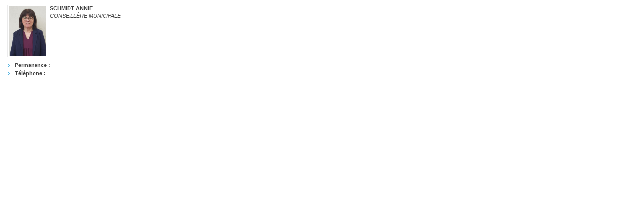

--- FILE ---
content_type: text/html; charset=UTF-8
request_url: https://www.ville-layrac.fr/fiche-cm.php?id_fichedetail=402&KeepThis=true&TB_iframe=true&height=250&width=400
body_size: 1310
content:
<!DOCTYPE html PUBLIC "-//W3C//DTD XHTML 1.0 Transitional//EN" "http://www.w3.org/TR/xhtml1/DTD/xhtml1-transitional.dtd">
<html xmlns="http://www.w3.org/1999/xhtml" lang="fr">
<head>
<meta http-equiv="Content-Type" content="text/html; charset=utf-8" />
<meta http-equiv="Content-Script-Type" content="text/javascript" />
<title></title>
<meta name="keywords" content="" />
<meta name="description" content="" />
<meta property="og:type" content="website" />
<meta property="og:title" content="" />
<meta property="og:url" content="https://www.ville-layrac.fr/fiche-cm.php" />
<meta property="og:description" content="" />
<meta name="twitter:card" content="summary_large_image" />
<link rel="shortcut icon" href="favicon.ico" />
<script src="https://www.ville-layrac.fr/mod_turbolead/tools/librairiejs/pluginflash.js" type="text/javascript"></script>
<link href="https://www.ville-layrac.fr/css/style-general.css" rel="stylesheet" type="text/css" media="all" />
<link href="https://www.ville-layrac.fr/css/style-popup-cm.css" rel="stylesheet" type="text/css" media="all" />
</head>
<body><div id="contenu" ><div class="detailcm">
<p>
<a href="https://www.ville-layrac.fr/mod_turbolead/getvue.php/1385_view.jpg" rel="img_page" id="lien1385" title="" class="thickbox"><img class="" alt="" src="https://www.ville-layrac.fr/mod_turbolead/getvue.php/1385_view.jpg?w=100&amp;h=100&amp;q=100" /></a><strong>SCHMIDT ANNIE</strong><br />
<em>CONSEILLÈRE MUNICIPALE</em><br />
<br />
</p>
<div class="spacer"></div>
<ul>
	<li><strong>Permanence :</strong> </li>
	<li><strong>Téléphone : </strong></li>
	</ul>
</div></div>
<!-- Piwik -->
	<script type='text/javascript'>
	  var _paq = _paq || [];
   _paq.push([function() {
     var self = this;
     function getOriginalVisitorCookieTimeout() {
       var now = new Date(),
           nowTs = Math.round(now.getTime() / 1000),
           visitorInfo = self.getVisitorInfo();
       var createTs = parseInt(visitorInfo[2]);
       var cookieTimeout = 33696000; // 13 mois en secondes
       var originalTimeout = createTs + cookieTimeout - nowTs;
       return originalTimeout;
     }
     this.setVisitorCookieTimeout( getOriginalVisitorCookieTimeout() );
   }]);
	  _paq.push(['trackPageView']);
	  _paq.push(['enableLinkTracking']);
	  _paq.push(['appendToTrackingUrl', 'bots=1']);
	  (function() {
	    var u=(('https:' == document.location.protocol) ? 'https' : 'http') + '://piwik.logipro.com/piwik/';
	    _paq.push(['setTrackerUrl', u+'piwik.php']);
	    _paq.push(['setSiteId', 64]);
	    var d=document, g=d.createElement('script'), s=d.getElementsByTagName('script')[0]; g.type='text/javascript';
	    g.defer=true; g.async=true; g.src=u+'piwik.js'; s.parentNode.insertBefore(g,s);
	  })();
	</script>
	<noscript><p><img src='https://piwik.logipro.com/piwik/piwik.php?idsite=64&rec=1&bots=1' style='border:0;' alt='' /></p></noscript>
<!-- End Piwik Code -->

</body></html>

--- FILE ---
content_type: text/css
request_url: https://www.ville-layrac.fr/css/style-general.css
body_size: 1087
content:
.left{float:left;margin:0 15px 0 0}.right{float:right;margin:0 0 0 7px}.centrer{display:block;margin:0 auto;text-align:center}.spacer-point{background:url('../images/sep-point.gif') center center no-repeat;clear:both;height:10px}.deuxcol{float:left;margin:0 1%;padding:0 1%;width:46%}.troiscol{float:left;margin:0 1%;padding:0 1%;width:29.3%}.quatrecol{float:left;margin:0 1%;padding:0 1%;width:21%}.untiers{float:left;margin:0 1%;padding:0 1%;width:29.3%}.deuxtiers{float:left;margin:0 1%;padding:0 1%;width:62.7%}#contenu p{font-size:11px;line-height:15px;padding:5px;text-align:justify}#contenu p.auteur{font-style:italic;text-align:right}#contenu p.centrer{text-align:center}#contenu p.important{color:#f00;font-size:1.2em;font-weight:bold}#contenu em.visible{color:#db550b;display:block;font-size:1.1em;font-weight:bold;text-align:center}#contenu ul{list-style:none;list-style-image:url('../images/puce-li.gif');margin:5px 0;padding-left:20px}#contenu li{margin:10px 0}#contenu h1{background:url('../images/fond-h1.jpg') top right repeat-y;color:#575757;font-size:17px;font-weight:normal;margin:0 0 10px 0;padding:2px 0 5px 0}#contenu h2{background:url('../images/pbleu.gif') bottom left repeat-x;color:#56b6e8;font-size:16px;font-weight:normal;margin:3px 5px;padding:2px 0 3px 0}#contenu h3{color:#000;font-size:13px;margin:3px 5px;padding:2px 0 3px 0}#contenu h4{color:#000;font-size:12px}#contenu a{color:#369dd3;text-decoration:none}#contenu a:hover,#contenu a:focus{color:#000;text-decoration:none}#contenu a[href$='.pdf']{background:url('../images/icon_pdf.gif') 1px 4px no-repeat;padding:6px 0 5px 20px}#contenu a[href$='.xls'],#contenu a[href$='.xlsx']{background:url('../images/icon_xls.gif') 1px 4px no-repeat;padding:6px 0 5px 20px}#contenu a[href$='.doc'],#contenu a[href$='.docx']{background:url('../images/icon_doc.gif') 1px 4px no-repeat;padding:6px 0 5px 20px}#contenu a[href$='.ppt'],#contenu a[href$='.pps'],#contenu a[href$='.pptx'],,#contenu a[href$='.ppsx']{background:url('../images/icon_pps.gif') 1px 4px no-repeat;padding:6px 0 5px 20px}#contenu a.thickbox img{background:#fff;border:1px #ebebeb solid;padding:2px}#contenu #zone-lien-raccourci a.thickbox img{background:none;border:0;padding:0}#contenu table{margin:10px auto}#contenu table caption{background:#eee;color:#000;font-size:17px;font-weight:normal;height:25px;padding:3px 5px;text-align:right}#contenu table th{background:url('../images/fond-th.jpg') #57b7e1 repeat-x;color:#fff;padding:3px 5px;text-align:center}#contenu table td{padding:3px}input,textarea,select{background:url('../images/fond-input.jpg') #fff repeat-x;border:1px #371e06 solid;font-size:12px;margin:1px 0;padding:2px}select{padding:0}legend{display:none}label{display:block;float:left;padding:2px 0;width:35%}label.obligatoire{font-size:.8em}#contenu form.validation br{clear:both}#contenu form.validation input,#contenu form.validation textarea,#contenu form.validation select{float:left;margin-right:7px}#contenu form.validation label.error{background:url(../images/non.png) no-repeat;float:left;height:16px;margin-top:3px;padding:0;width:16px}#contenu form.validation label.checked{background:url(../images/ok.png) no-repeat;float:left;height:16px;margin-top:3px;padding:0;width:16px}#contenu .pagination{font-size:11px}#contenu .pagination a,span.pagination_actu{background:#fff;border:1px #5b5b5b solid;color:#000;display:block;float:left;font-size:11px;font-weight:normal;height:15px;margin:0 1px;padding:1px 1px;text-align:center;width:16px}#contenu .pagination a{background:url('../images/fond-pagination.gif') #58bbe5 repeat-x;color:#fff;text-decoration:none}#contenu .pagination a:hover,#contenu .pagination a:focus{background:#fff;border:1px #5b5b5b solid;color:#000}#contenu .resultatPagination{clear:both;display:block;font-size:11px;height:14px;margin:0 0 0 5px;padding:3px 0}.surligne{font-weight:bold}

--- FILE ---
content_type: text/css
request_url: https://www.ville-layrac.fr/css/style-popup-cm.css
body_size: 259
content:
body,h1,h2,h3,h4,h5,h6,form,ul,li,img,p,a,fieldset,button,object{border:0;margin:0;padding:0;outline:0}body{background:#fff;color:#424242;font:normal 11px Verdana,Helvetica,sans-serif}.spacer{clear:both;font-size:0;height:0;line-height:0}#contenu .detailcm{padding:5px 10px;width:390px}#contenu .detailcm img{float:left;margin:0 5px 5px 0}#contenu .detailcm li{margin:5px 0}